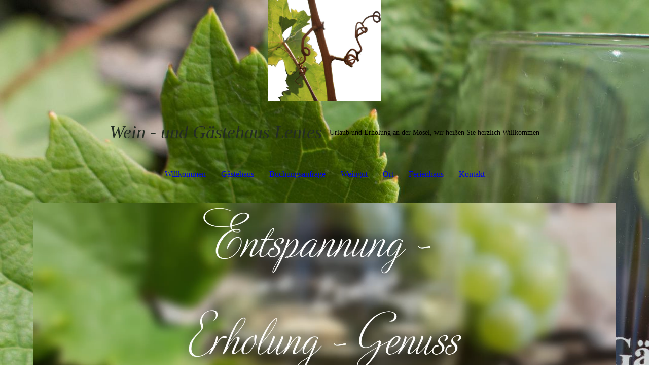

--- FILE ---
content_type: text/html; charset=utf-8
request_url: https://lentes-trittenheim.de/Weingut
body_size: 41200
content:
<!DOCTYPE html><html lang="de"><head><meta http-equiv="Content-Type" content="text/html; charset=UTF-8"><title>Weingut Lentes in Trittenheim</title><meta name="description" content="Wein und Sekt, Weingut in Trittenheim"><meta name="keywords" content="Moselweine, Trocken, Halbtrocken, Weine, Sekt und Likör, Spätlese, "><link href="https://lentes-trittenheim.de/Weingut" rel="canonical"><meta content="Weingut Lentes in Trittenheim" property="og:title"><meta content="website" property="og:type"><meta content="https://lentes-trittenheim.de/Weingut" property="og:url"><script>
              window.beng = window.beng || {};
              window.beng.env = {
                language: "en",
                country: "US",
                mode: "deploy",
                context: "page",
                pageId: "000000842662",
                skeletonId: "",
                scope: "HTO01FLBHCMB",
                isProtected: false,
                navigationText: "Weingut",
                instance: "1",
                common_prefix: "https://homepagedesigner.telekom.de",
                design_common: "https://homepagedesigner.telekom.de/beng/designs/",
                design_template: "oem/cm_dh_087",
                path_design: "https://homepagedesigner.telekom.de/beng/designs/data/oem/cm_dh_087/",
                path_res: "https://homepagedesigner.telekom.de/res/",
                path_bengres: "https://homepagedesigner.telekom.de/beng/res/",
                masterDomain: "",
                preferredDomain: "",
                preprocessHostingUri: function(uri) {
                  
                    return uri || "";
                  
                },
                hideEmptyAreas: true
              };
            </script><script xmlns="http://www.w3.org/1999/xhtml" src="https://homepagedesigner.telekom.de/cm4all-beng-proxy/beng-proxy.js">;</script><link xmlns="http://www.w3.org/1999/xhtml" rel="stylesheet" href="https://homepagedesigner.telekom.de/.cm4all/e/static/3rdparty/font-awesome/css/font-awesome.min.css"></link><link rel="stylesheet" type="text/css" href="//homepagedesigner.telekom.de/.cm4all/res/static/libcm4all-js-widget/3.89.7/css/widget-runtime.css"/>

<link rel="stylesheet" type="text/css" href="//homepagedesigner.telekom.de/.cm4all/res/static/beng-editor/5.3.130/css/deploy.css"/>

<link rel="stylesheet" type="text/css" href="//homepagedesigner.telekom.de/.cm4all/res/static/libcm4all-js-widget/3.89.7/css/slideshow-common.css"/>

<script src="//homepagedesigner.telekom.de/.cm4all/res/static/jquery-1.7/jquery.js">;</script><script src="//homepagedesigner.telekom.de/.cm4all/res/static/prototype-1.7.3/prototype.js">;</script><script src="//homepagedesigner.telekom.de/.cm4all/res/static/jslib/1.4.1/js/legacy.js">;</script><script src="//homepagedesigner.telekom.de/.cm4all/res/static/libcm4all-js-widget/3.89.7/js/widget-runtime.js">;</script>

<script src="//homepagedesigner.telekom.de/.cm4all/res/static/libcm4all-js-widget/3.89.7/js/slideshow-common.js">;</script>

<script src="//homepagedesigner.telekom.de/.cm4all/res/static/beng-editor/5.3.130/js/deploy.js">;</script>

<link href="https://homepagedesigner.telekom.de/.cm4all/designs/static/oem/cm_dh_087/1769040019.83608/css/main.css" rel="stylesheet" type="text/css"><meta name="viewport" content="width=device-width, initial-scale=1, user-scalable=yes"><link href="https://homepagedesigner.telekom.de/.cm4all/designs/static/oem/cm_dh_087/1769040019.83608/css/responsive.css" rel="stylesheet" type="text/css"><link href="https://homepagedesigner.telekom.de/.cm4all/designs/static/oem/cm_dh_087/1769040019.83608/css/cm-templates-global-style.css" rel="stylesheet" type="text/css"><script type="text/javascript" src="https://homepagedesigner.telekom.de/.cm4all/designs/static/oem/cm_dh_087/1769040019.83608/js/effects.js"></script><script type="text/javascript" src="https://homepagedesigner.telekom.de/.cm4all/designs/static/oem/cm_dh_087/1769040019.83608/js/cm_template-focus-point.js"></script><link href="/.cm4all/handler.php/vars.css?v=20250814140046" type="text/css" rel="stylesheet"><style type="text/css">.cm-logo {background-image: url("/.cm4all/uproc.php/0/.Lentes.JPG/picture-1200?_=179d88118d6");
        background-position: 50% 50%;
background-size: auto 110%;
background-repeat: no-repeat;
      }</style><script type="text/javascript">window.cmLogoWidgetId = "TKOMSI_cm4all_com_widgets_Logo_21391223";
            window.cmLogoGetCommonWidget = function (){
                return new cm4all.Common.Widget({
            base    : "/Weingut",
            session : "",
            frame   : "",
            path    : "TKOMSI_cm4all_com_widgets_Logo_21391223"
        })
            };
            window.logoConfiguration = {
                "cm-logo-x" : "50%",
        "cm-logo-y" : "50%",
        "cm-logo-v" : "2.0",
        "cm-logo-w" : "auto",
        "cm-logo-h" : "110%",
        "cm-logo-di" : "oem/cm_dh_087",
        "cm-logo-u" : "uro-service://",
        "cm-logo-k" : "%7B%22serviceId%22%3A%220%22%2C%22path%22%3A%22%2F%22%2C%22name%22%3A%22Lentes.JPG%22%2C%22type%22%3A%22image%2Fjpeg%22%2C%22size%22%3A1637693%2C%22start%22%3A%22179d88118d6%22%2C%22width%22%3A2646%2C%22height%22%3A2590%7D",
        "cm-logo-bc" : "",
        "cm-logo-ln" : "",
        "cm-logo-ln$" : "",
        "cm-logo-hi" : false
        ,
        _logoBaseUrl : "uro-service:\/\/",
        _logoPath : "%7B%22serviceId%22%3A%220%22%2C%22path%22%3A%22%2F%22%2C%22name%22%3A%22Lentes.JPG%22%2C%22type%22%3A%22image%2Fjpeg%22%2C%22size%22%3A1637693%2C%22start%22%3A%22179d88118d6%22%2C%22width%22%3A2646%2C%22height%22%3A2590%7D"
        };
          jQuery(document).ready(function() {
            var logoElement = jQuery(".cm-logo");
            logoElement.attr("role", "img");
            logoElement.attr("tabindex", "0");
            logoElement.attr("aria-label", "logo");
          });
        </script><link rel="shortcut icon" type="image/png" href="/.cm4all/sysdb/favicon/icon-32x32_8d12a8b.png"/><link rel="shortcut icon" sizes="196x196" href="/.cm4all/sysdb/favicon/icon-196x196_8d12a8b.png"/><link rel="apple-touch-icon" sizes="180x180" href="/.cm4all/sysdb/favicon/icon-180x180_8d12a8b.png"/><link rel="apple-touch-icon" sizes="120x120" href="/.cm4all/sysdb/favicon/icon-120x120_8d12a8b.png"/><link rel="apple-touch-icon" sizes="152x152" href="/.cm4all/sysdb/favicon/icon-152x152_8d12a8b.png"/><link rel="apple-touch-icon" sizes="76x76" href="/.cm4all/sysdb/favicon/icon-76x76_8d12a8b.png"/><meta name="msapplication-square70x70logo" content="/.cm4all/sysdb/favicon/icon-70x70_8d12a8b.png"/><meta name="msapplication-square150x150logo" content="/.cm4all/sysdb/favicon/icon-150x150_8d12a8b.png"/><meta name="msapplication-square310x310logo" content="/.cm4all/sysdb/favicon/icon-310x310_8d12a8b.png"/><link rel="shortcut icon" type="image/png" href="/.cm4all/sysdb/favicon/icon-48x48_8d12a8b.png"/><link rel="shortcut icon" type="image/png" href="/.cm4all/sysdb/favicon/icon-96x96_8d12a8b.png"/><style id="cm_table_styles"></style><style id="cm_background_queries">            @media(min-width: 100px), (min-resolution: 72dpi), (-webkit-min-device-pixel-ratio: 1) {.cm-background{background-image:url("/.cm4all/uproc.php/0/.weintraube.jpg/picture-200?_=179d6a560a8");}}@media(min-width: 100px), (min-resolution: 144dpi), (-webkit-min-device-pixel-ratio: 2) {.cm-background{background-image:url("/.cm4all/uproc.php/0/.weintraube.jpg/picture-400?_=179d6a560a8");}}@media(min-width: 200px), (min-resolution: 72dpi), (-webkit-min-device-pixel-ratio: 1) {.cm-background{background-image:url("/.cm4all/uproc.php/0/.weintraube.jpg/picture-400?_=179d6a560a8");}}@media(min-width: 200px), (min-resolution: 144dpi), (-webkit-min-device-pixel-ratio: 2) {.cm-background{background-image:url("/.cm4all/uproc.php/0/.weintraube.jpg/picture-800?_=179d6a560a8");}}@media(min-width: 400px), (min-resolution: 72dpi), (-webkit-min-device-pixel-ratio: 1) {.cm-background{background-image:url("/.cm4all/uproc.php/0/.weintraube.jpg/picture-800?_=179d6a560a8");}}@media(min-width: 400px), (min-resolution: 144dpi), (-webkit-min-device-pixel-ratio: 2) {.cm-background{background-image:url("/.cm4all/uproc.php/0/.weintraube.jpg/picture-1200?_=179d6a560a8");}}@media(min-width: 600px), (min-resolution: 72dpi), (-webkit-min-device-pixel-ratio: 1) {.cm-background{background-image:url("/.cm4all/uproc.php/0/.weintraube.jpg/picture-1200?_=179d6a560a8");}}@media(min-width: 600px), (min-resolution: 144dpi), (-webkit-min-device-pixel-ratio: 2) {.cm-background{background-image:url("/.cm4all/uproc.php/0/.weintraube.jpg/picture-1600?_=179d6a560a8");}}@media(min-width: 800px), (min-resolution: 72dpi), (-webkit-min-device-pixel-ratio: 1) {.cm-background{background-image:url("/.cm4all/uproc.php/0/.weintraube.jpg/picture-1600?_=179d6a560a8");}}@media(min-width: 800px), (min-resolution: 144dpi), (-webkit-min-device-pixel-ratio: 2) {.cm-background{background-image:url("/.cm4all/uproc.php/0/.weintraube.jpg/picture-2600?_=179d6a560a8");}}
</style><script type="application/x-cm4all-cookie-consent" data-code=""></script></head><body ondrop="return false;" class=" device-desktop cm-deploy cm-deploy-342 cm-deploy-4x"><div class="cm-background" data-cm-qa-bg="image"></div><div class="cm-background-video" data-cm-qa-bg="video"></div><div class="cm-background-effects" data-cm-qa-bg="effect"></div><div class="cm-templates-container content_wrapper"><div class="main_wrapper"><header class="header_wrapper"><div class="cm_can_be_empty" id="cm-template-logo-container"><div class="cm-templates-logo cm-logo" id="logo"></div></div><div class="title_wrapper cm_can_be_empty"><div class="title cm_can_be_empty cm-templates-heading__title" id="title" style=""><span style="font-family: Charmonman; font-size: 36px;"><span style="color: #242d24; font-size: 36px; font-family: Charmonman; background-color: transparent;"><em>Wein - und Gästehaus Lentes</em></span><br></span></div><div class="subtitle cm_can_be_empty cm-templates-heading__subtitle" id="subtitle" style=""><span style="font-family: Charmonman;"><span style="font-size: 14px; font-family: Charmonman;">Urlaub und Erholung an der Mosel, wir heißen Sie herzlich Willkommen</span><br></span></div></div></header><nav class="navigation_wrapper" id="cm_navigation"><ul id="cm_mainnavigation"><li id="cm_navigation_pid_580333"><a title="Willkommen" href="/Willkommen" class="cm_anchor">Willkommen</a></li><li id="cm_navigation_pid_580332" class="cm_has_subnavigation"><a title="Gästehaus" href="/Gaestehaus" class="cm_anchor">Gästehaus</a></li><li id="cm_navigation_pid_580324"><a title="Buchungsanfrage" href="/Buchungsanfrage" class="cm_anchor">Buchungsanfrage</a></li><li id="cm_navigation_pid_842662" class="cm_current"><a title="Weingut" href="/Weingut" class="cm_anchor">Weingut</a></li><li id="cm_navigation_pid_580328" class="cm_has_subnavigation"><a title="Ort" href="/Ort" class="cm_anchor">Ort</a></li><li id="cm_navigation_pid_580323" class="cm_has_subnavigation"><a title="Ferienhaus" href="/Ferienhaus" class="cm_anchor">Ferienhaus</a></li><li id="cm_navigation_pid_842661" class="cm_has_subnavigation"><a title="Kontakt" href="/Kontakt" class="cm_anchor">Kontakt</a></li></ul></nav><div class="cm-template-keyvisual__media cm_can_be_empty cm-kv-0" id="keyvisual"></div><div class="table_wrapper"><div class="table_cell table_color_left"><div class="subnavigation_wrapper cm_with_forcesub" id="cm_subnavigation" style="display: none;"></div></div><div class="table_cell table_color_right"><main class="cm-template-content__main design_content cm-templates-text" id="content_main" data-cm-hintable="yes"><h1 style="text-align: center;"><span style="font-size: 26px; font-family: Charmonman;"><strong><span style="color: #27422b;">Unser Weingut </span></strong></span><span style="font-size: 26px; font-family: Charmonman; color: #27422b;"><em><strong>mit Sektmanufaktur und Gutsbrennerei</strong></em></span></h1><p>Seit der neunten Generation ist unser Weingut in Trittenheim. Wir bauen die Rebsorten Riesling, Bacchus und Müller - Thurgau (Rivaner) an. In unserer eigenen Sektmanufaktur erzeugen wir unsere feinsten Sekte in den Geschmacksrichtungen Brut und Trocken. Die Sekte werden nach der Methode Champenoise hergestellt. Dazu werden nur reife und gesunde Trauben zur Herstellung des Grundweines für den Sekt verwendet.</p><p><br></p><div class="clearFloating" style="clear:both;height: 0px; width: auto;"></div><div id="widgetcontainer_TKOMSI_com_cm4all_wdn_PhotoGallery_24047743" class="
				    cm_widget_block
					cm_widget com_cm4all_wdn_PhotoGallery cm_widget_block_center" style="width:100%; max-width:100%; "><div class="cm_widget_anchor"><a name="TKOMSI_com_cm4all_wdn_PhotoGallery_24047743" id="widgetanchor_TKOMSI_com_cm4all_wdn_PhotoGallery_24047743"><!--com.cm4all.wdn.PhotoGallery--></a></div><script type="text/javascript">
window.cm4all.widgets.register( '/Weingut', '', '', 'TKOMSI_com_cm4all_wdn_PhotoGallery_24047743');
</script>
		<script type="text/javascript">
	(function() {

		var links = ["@\/3rd\/photoswipe-4.1.2\/photoswipe.css","@\/css\/show-lightbox.min.css?version=63.css","@\/css\/show-gallery.min.css?version=63.css"];
		for( var i=0; i<links.length; i++) {
			if( links[i].indexOf( '@')==0) {
				links[i] = "https://homepagedesigner.telekom.de/.cm4all/widgetres.php/com.cm4all.wdn.PhotoGallery/" + links[i].substring( 2);
			} else if( links[i].indexOf( '/')!=0) {
				links[i] = window.cm4all.widgets[ 'TKOMSI_com_cm4all_wdn_PhotoGallery_24047743'].url( links[i]);
			}
		}
		cm4all.Common.loadCss( links);

		var scripts = ["@\/js\/show.min.js?version=63.js","@\/3rd\/photoswipe-4.1.2\/photoswipe.min.js","@\/js\/show-lightbox.min.js?version=63.js","@\/js\/show-gallery.min.js?version=63.js"];
		for( var i=0; i<scripts.length; i++) {
			if( scripts[i].indexOf( '@')==0) {
				scripts[i] = "https://homepagedesigner.telekom.de/.cm4all/widgetres.php/com.cm4all.wdn.PhotoGallery/" + scripts[i].substring( 2);
			} else if( scripts[i].indexOf( '/')!=0) {
				scripts[i] = window.cm4all.widgets[ 'TKOMSI_com_cm4all_wdn_PhotoGallery_24047743'].url( scripts[i]);
			}
		}

		var deferred = jQuery.Deferred();
		window.cm4all.widgets[ 'TKOMSI_com_cm4all_wdn_PhotoGallery_24047743'].ready = (function() {
			var ready = function ready( handler) {
				deferred.done( handler);
			};
			return deferred.promise( ready);
		})();
		cm4all.Common.requireLibrary( scripts, function() {
			deferred.resolveWith( window.cm4all.widgets[ 'TKOMSI_com_cm4all_wdn_PhotoGallery_24047743']);
		});
	})();
</script><!-- PhotoAlbum -->
<script type="text/javascript">
    (function() {
    if (document.querySelector('link[href*="/font-awesome."], link[href*="/e/Bundle/"]')) {
      return;
    }

    var request = new XMLHttpRequest();
    request.open('GET', '//cdn-eu.c4t.cc/font-awesome,version=4?format=json', true);
    request.onload = function() {
      if (request.status >= 200 && request.status < 400) {
        var data = JSON.parse(request.responseText);
        if (data && data.resources && Array.isArray(data.resources.css)) {
          window.Common.loadCss(data.resources.css);
        }
      }
    };
    request.send();
  })();
</script>

<div
  class="cm-widget_photoalbum cm-w_pha-gallery"
  style="opacity: 0;"
  id="C_TKOMSI_com_cm4all_wdn_PhotoGallery_24047743__-photos"
>
  
  
<!-- PhotoGallery -->
<div
  class="cm-w_pha-list cm-w_pha-m cm-w_pha-lightbox cm-w_pha-3x2"
  style=""
>
  <div class='cm-w_pha-item' data-index='0'   data-title="Tanks"><div class='cm-w_pha-uro-item'>  <picture><source srcset="/.cm4all/uproc.php/0/.Tanks.JPG/picture-1600?_=179d750beba 1x, /.cm4all/uproc.php/0/.Tanks.JPG/picture-2600?_=179d750beba 2x" media="(min-width:800px)"><source srcset="/.cm4all/uproc.php/0/.Tanks.JPG/picture-1200?_=179d750beba 1x, /.cm4all/uproc.php/0/.Tanks.JPG/picture-1600?_=179d750beba 2x" media="(min-width:600px)"><source srcset="/.cm4all/uproc.php/0/.Tanks.JPG/picture-800?_=179d750beba 1x, /.cm4all/uproc.php/0/.Tanks.JPG/picture-1200?_=179d750beba 2x" media="(min-width:400px)"><source srcset="/.cm4all/uproc.php/0/.Tanks.JPG/picture-400?_=179d750beba 1x, /.cm4all/uproc.php/0/.Tanks.JPG/picture-800?_=179d750beba 2x" media="(min-width:200px)"><source srcset="/.cm4all/uproc.php/0/.Tanks.JPG/picture-200?_=179d750beba 1x, /.cm4all/uproc.php/0/.Tanks.JPG/picture-400?_=179d750beba 2x" media="(min-width:100px)"><img src="/.cm4all/uproc.php/0/.Tanks.JPG/picture-200?_=179d750beba" data-uro-original="/.cm4all/uproc.php/0/Tanks.JPG?_=179d750beba" onerror="uroGlobal().util.error(this, '', 'uro-widget')" data-uro-width="5184" data-uro-height="3456" alt="Tanks"></picture></div><div class='cm-w_pha-title'><span>Tanks</span></div></div><div class='cm-w_pha-item' data-index='1'   data-title="Trittenheimer Apotheke"><div class='cm-w_pha-uro-item'>  <picture><source srcset="/.cm4all/uproc.php/0/.Trittenheimer%20Apotheke.jpg/picture-1600?_=179d750400d 1x, /.cm4all/uproc.php/0/.Trittenheimer%20Apotheke.jpg/picture-2600?_=179d750400d 2x" media="(min-width:800px)"><source srcset="/.cm4all/uproc.php/0/.Trittenheimer%20Apotheke.jpg/picture-1200?_=179d750400d 1x, /.cm4all/uproc.php/0/.Trittenheimer%20Apotheke.jpg/picture-1600?_=179d750400d 2x" media="(min-width:600px)"><source srcset="/.cm4all/uproc.php/0/.Trittenheimer%20Apotheke.jpg/picture-800?_=179d750400d 1x, /.cm4all/uproc.php/0/.Trittenheimer%20Apotheke.jpg/picture-1200?_=179d750400d 2x" media="(min-width:400px)"><source srcset="/.cm4all/uproc.php/0/.Trittenheimer%20Apotheke.jpg/picture-400?_=179d750400d 1x, /.cm4all/uproc.php/0/.Trittenheimer%20Apotheke.jpg/picture-800?_=179d750400d 2x" media="(min-width:200px)"><source srcset="/.cm4all/uproc.php/0/.Trittenheimer%20Apotheke.jpg/picture-200?_=179d750400d 1x, /.cm4all/uproc.php/0/.Trittenheimer%20Apotheke.jpg/picture-400?_=179d750400d 2x" media="(min-width:100px)"><img src="/.cm4all/uproc.php/0/.Trittenheimer%20Apotheke.jpg/picture-200?_=179d750400d" data-uro-original="/.cm4all/uproc.php/0/Trittenheimer%20Apotheke.jpg?_=179d750400d" onerror="uroGlobal().util.error(this, '', 'uro-widget')" data-uro-width="4234" data-uro-height="2823" alt="Trittenheimer Apotheke"></picture></div><div class='cm-w_pha-title'><span>Trittenheimer Apotheke</span></div></div><div class='cm-w_pha-item' data-index='2'   data-title="Sekt"><div class='cm-w_pha-uro-item'>  <picture><source srcset="/.cm4all/uproc.php/0/.Sekt.JPG/picture-1600?_=179d750e933 1x, /.cm4all/uproc.php/0/.Sekt.JPG/picture-2600?_=179d750e933 2x" media="(min-width:800px)"><source srcset="/.cm4all/uproc.php/0/.Sekt.JPG/picture-1200?_=179d750e933 1x, /.cm4all/uproc.php/0/.Sekt.JPG/picture-1600?_=179d750e933 2x" media="(min-width:600px)"><source srcset="/.cm4all/uproc.php/0/.Sekt.JPG/picture-800?_=179d750e933 1x, /.cm4all/uproc.php/0/.Sekt.JPG/picture-1200?_=179d750e933 2x" media="(min-width:400px)"><source srcset="/.cm4all/uproc.php/0/.Sekt.JPG/picture-400?_=179d750e933 1x, /.cm4all/uproc.php/0/.Sekt.JPG/picture-800?_=179d750e933 2x" media="(min-width:200px)"><source srcset="/.cm4all/uproc.php/0/.Sekt.JPG/picture-200?_=179d750e933 1x, /.cm4all/uproc.php/0/.Sekt.JPG/picture-400?_=179d750e933 2x" media="(min-width:100px)"><img src="/.cm4all/uproc.php/0/.Sekt.JPG/picture-200?_=179d750e933" data-uro-original="/.cm4all/uproc.php/0/Sekt.JPG?_=179d750e933" onerror="uroGlobal().util.error(this, '', 'uro-widget')" data-uro-width="5184" data-uro-height="3456" alt="Sekt"></picture></div><div class='cm-w_pha-title'><span>Sekt</span></div></div></div>

<!-- /PhotoGallery -->

  
</div>
<script type="text/javascript">
(function () {
  'use strict';
  var options = {
    imagesLeft:  0,
    imagesCount: 3,
    cPrefix: 'C_TKOMSI_com_cm4all_wdn_PhotoGallery_24047743__',
    containerId: 'C_TKOMSI_com_cm4all_wdn_PhotoGallery_24047743__-photos',
    cClass: 'cm-w_pha',
    cPath: 'TKOMSI_com_cm4all_wdn_PhotoGallery_24047743',
    endpoint: {
      photos: window.cm4all.widgets['TKOMSI_com_cm4all_wdn_PhotoGallery_24047743'].url('photos')
    },
    isPreview: undefined
  };
  var lgtboxOptions = {
    debug: options.debug,
    isShowTitle: true,
    text: {"error":"Das Bild konnte nicht geladen werden."},
    templateId: 'cm-widget_photoalbum-lightbox',
    endpoint: {
      photoswipeTemplate: window.cm4all.widgets['TKOMSI_com_cm4all_wdn_PhotoGallery_24047743'].url('lightbox')
    }
  };
  window.cm4all.widgets['TKOMSI_com_cm4all_wdn_PhotoGallery_24047743'].ready(function() {
    var photoAlbum = new window.cm4widget.photoalbum.PhotoGallery(options);    photoAlbum.init();
    if(typeof lgtboxOptions === "object") {
      var lgtbox = new window.cm4widget.photoalbum.PhotoLightBox(photoAlbum, lgtboxOptions);
      lgtbox.init();
    }
  })
}());
</script>
<!-- /PhotoAlbum -->
</div><p style="text-align: center;"><br></p><h2 style="text-align: center;" class="cm-h1"><span style="font-size: 22px; font-family: Charmonman; color: #27422b;"><span style="font-size: 26px; font-family: Charmonman;"><strong><em>Gutsbrennerei,</em></strong></span> </span><span style="font-size: 26px; font-family: Charmonman; color: #27422b;"><strong><em>Weinprobe</em></strong></span><br></h2><p>Zu unserem Weingut und Sektmanufaktur gehört auch unsere Gutsbrennerei in der wir feine erlesene Edelbrände herstellen. Wir brennen unsere Destillate aus eigenem Obstanbau und Trauben. Hergestellt werden Brände aus Trester, (ausgepresste Traubenrückstände) Äpfel und Birnen. Ein weiteres Produkt sind unsere Liköre, wie z.B. den roten Weinbergspfirsich Likör.</p><p>Lernen Sie, die Arbeiten des Winzers und die Herstellung der Weine kennen. . Wir laden Sie ein, in unsere gemütliche Weinstube oder in der Weinlaube, zu einem Plausch und erlebnisreichen Stunden. <br></p><div class="clearFloating" style="clear:both;height: 0px; width: auto;"></div><div id="widgetcontainer_TKOMSI_cm4all_com_widgets_Separator_21391233" class="
				    cm_widget_block
					cm_widget cm4all_com_widgets_Separator cm_widget_block_center" style="width:100%; max-width:100%; "><div class="cm_widget_anchor"><a name="TKOMSI_cm4all_com_widgets_Separator_21391233" id="widgetanchor_TKOMSI_cm4all_com_widgets_Separator_21391233"><!--cm4all.com.widgets.Separator--></a></div><div style='position: relative; width: 100%;'><div style='border-top: 1px dotted; margin: 0em 0em 1.2em 0em;'></div></div></div><p> </p><div id="cm_bottom_clearer" style="clear: both;" contenteditable="false"></div></main></div></div></div><div class="cm-templates-footer-container footer_wrapper cm_can_be_empty"><div class="sidebar_wrapper"><div class="cm-templates-sidebar-one"><aside class="sidebar cm_can_be_empty" id="widgetbar_site_1" data-cm-hintable="yes"><p style="text-align: center;"><span style="font-size: 14px; font-family: Quattrocento, serif;">Wein- und Gästehaus Lentes, Ettenstr.5, </span></p><p style="text-align: center;"><span style="font-size: 14px; font-family: Quattrocento, serif;">54349 Trittenheim<br></span></p></aside><aside class="sidebar cm_can_be_empty" id="widgetbar_site_2" data-cm-hintable="yes"><p style="text-align: center;"><span style="font-size: 14px; font-family: Quattrocento, serif;"> Telefon: 06507/2517 </span></p></aside><aside class="sidebar cm_can_be_empty" id="widgetbar_site_3" data-cm-hintable="yes"><p style="text-align: center;"><a href="mailto:wein-gaestehaus%40lentes-trittenheim.de?subject=Anfrage&amp;body=Anfrage" class="cm_anchor">wein-gaestehaus@lentes-trittenheim.de</a><br></p></aside></div><div class="cm-templates-sidebar-two"><aside class="sidebar cm_can_be_empty" id="widgetbar_page_1" data-cm-hintable="yes"><p> </p></aside><aside class="sidebar cm_can_be_empty" id="widgetbar_page_2" data-cm-hintable="yes"><p><br></p></aside><aside class="sidebar cm_can_be_empty" id="widgetbar_page_3" data-cm-hintable="yes"><p> </p></aside></div></div></div><footer class="cm-templates-footer cm_can_be_empty" id="footer" data-cm-hintable="yes"><p style="text-align: center;"><span style="font-size: 18px; font-family: Quattrocento, serif;"> © Wein- und Gästehaus Lentes 2025 </span><br></p></footer></div><div class="content_overlay"> </div><div class="navigation_wrapper_mobile cm_with_forcesub " id="mobile_cm_navigation"><ul id="mobile_cm_mainnavigation"><li id="mobile_cm_navigation_pid_580333"><a title="Willkommen" href="/Willkommen" class="cm_anchor">Willkommen</a></li><li id="mobile_cm_navigation_pid_580332" class="cm_has_subnavigation"><a title="Gästehaus" href="/Gaestehaus" class="cm_anchor">Gästehaus</a><ul class="cm_subnavigation" id="mobile_cm_subnavigation_pid_580332"><li id="mobile_cm_navigation_pid_580331"><a title="Gästezimmer" href="/Gaestehaus/Gaestezimmer" class="cm_anchor">Gästezimmer</a></li><li id="mobile_cm_navigation_pid_580330"><a title="Bildergalerien" href="/Gaestehaus/Bildergalerien" class="cm_anchor">Bildergalerien</a></li><li id="mobile_cm_navigation_pid_580329"><a title="Preise / Information " href="/Gaestehaus/Preise-Information" class="cm_anchor">Preise / Information </a></li></ul></li><li id="mobile_cm_navigation_pid_580324"><a title="Buchungsanfrage" href="/Buchungsanfrage" class="cm_anchor">Buchungsanfrage</a></li><li id="mobile_cm_navigation_pid_842662" class="cm_current"><a title="Weingut" href="/Weingut" class="cm_anchor">Weingut</a></li><li id="mobile_cm_navigation_pid_580328" class="cm_has_subnavigation"><a title="Ort" href="/Ort" class="cm_anchor">Ort</a><ul class="cm_subnavigation" id="mobile_cm_subnavigation_pid_580328"><li id="mobile_cm_navigation_pid_580326"><a title="Freizeitangebot" href="/Ort/Freizeitangebot" class="cm_anchor">Freizeitangebot</a></li></ul></li><li id="mobile_cm_navigation_pid_580323" class="cm_has_subnavigation"><a title="Ferienhaus" href="/Ferienhaus" class="cm_anchor">Ferienhaus</a><ul class="cm_subnavigation" id="mobile_cm_subnavigation_pid_580323"><li id="mobile_cm_navigation_pid_831529"><a title="Ferienhaus Lentes" href="/Ferienhaus/Ferienhaus-Lentes" class="cm_anchor">Ferienhaus Lentes</a></li></ul></li><li id="mobile_cm_navigation_pid_842661" class="cm_has_subnavigation"><a title="Kontakt" href="/Kontakt" class="cm_anchor">Kontakt</a><ul class="cm_subnavigation" id="mobile_cm_subnavigation_pid_842661"><li id="mobile_cm_navigation_pid_580322"><a title="Impressum" href="/Kontakt/Impressum" class="cm_anchor">Impressum</a></li><li id="mobile_cm_navigation_pid_581537"><a title="Datenschutz" href="/Kontakt/Datenschutz" class="cm_anchor">Datenschutz</a></li></ul></li></ul></div><div class="toggle_navigation"><div class="toggle_navigation--background"><div class="burgerline1"> </div><div class="burgerline2"> </div><div class="burgerline3"> </div></div></div><script type="text/javascript" src="https://homepagedesigner.telekom.de/.cm4all/designs/static/oem/cm_dh_087/1769040019.83608/js/cm-templates-global-script.js"></script><div class="cm_widget_anchor"><a name="TKOMSI_cm4all_com_widgets_CookiePolicy_21391224" id="widgetanchor_TKOMSI_cm4all_com_widgets_CookiePolicy_21391224"><!--cm4all.com.widgets.CookiePolicy--></a></div><div style="display:none" class="cm-wp-container cm4all-cookie-policy-placeholder-template"><div class="cm-wp-header"><h4 class="cm-wp-header__headline">Externe Inhalte</h4><p class="cm-wp-header__text">Die an dieser Stelle vorgesehenen Inhalte können aufgrund Ihrer aktuellen <a class="cm-wp-header__link" href="#" onclick="openCookieSettings();return false;">Cookie-Einstellungen</a> nicht angezeigt werden.</p></div><div class="cm-wp-content"><div class="cm-wp-content__control"><label aria-checked="false" role="switch" tabindex="0" class="cm-wp-content-switcher"><input tabindex="-1" type="checkbox" class="cm-wp-content-switcher__checkbox" /><span class="cm-wp-content-switcher__label">Drittanbieter-Inhalte</span></label></div><p class="cm-wp-content__text">Diese Webseite bietet möglicherweise Inhalte oder Funktionalitäten an, die von Drittanbietern eigenverantwortlich zur Verfügung gestellt werden. Diese Drittanbieter können eigene Cookies setzen, z.B. um die Nutzeraktivität zu verfolgen oder ihre Angebote zu personalisieren und zu optimieren.</p></div></div><div aria-labelledby="cookieSettingsDialogTitle" role="dialog" style="position: fixed;" class="cm-cookie-container cm-hidden" id="cookieSettingsDialog"><div class="cm-cookie-header"><h4 id="cookieSettingsDialogTitle" class="cm-cookie-header__headline">Cookie-Einstellungen</h4><div autofocus="autofocus" tabindex="0" role="button" class="cm-cookie-header__close-button" title="Schließen"></div></div><div aria-describedby="cookieSettingsDialogContent" class="cm-cookie-content"><p id="cookieSettingsDialogContent" class="cm-cookie-content__text">Diese Webseite verwendet Cookies, um Besuchern ein optimales Nutzererlebnis zu bieten. Bestimmte Inhalte von Drittanbietern werden nur angezeigt, wenn die entsprechende Option aktiviert ist. Die Datenverarbeitung kann dann auch in einem Drittland erfolgen. Weitere Informationen hierzu in der Datenschutzerklärung.</p><div class="cm-cookie-content__controls"><div class="cm-cookie-controls-container"><div class="cm-cookie-controls cm-cookie-controls--essential"><div class="cm-cookie-flex-wrapper"><label aria-details="cookieSettingsEssentialDetails" aria-labelledby="cookieSettingsEssentialLabel" aria-checked="true" role="switch" tabindex="0" class="cm-cookie-switch-wrapper"><input tabindex="-1" id="cookieSettingsEssential" type="checkbox" disabled="disabled" checked="checked" /><span></span></label><div class="cm-cookie-expand-wrapper"><span id="cookieSettingsEssentialLabel">Technisch notwendige</span><div tabindex="0" aria-controls="cookieSettingsEssentialDetails" aria-expanded="false" role="button" class="cm-cookie-content-expansion-button" title="Erweitern / Zuklappen"></div></div></div><div class="cm-cookie-content-expansion-text" id="cookieSettingsEssentialDetails">Diese Cookies sind zum Betrieb der Webseite notwendig, z.B. zum Schutz vor Hackerangriffen und zur Gewährleistung eines konsistenten und der Nachfrage angepassten Erscheinungsbilds der Seite.</div></div><div class="cm-cookie-controls cm-cookie-controls--statistic"><div class="cm-cookie-flex-wrapper"><label aria-details="cookieSettingsStatisticsDetails" aria-labelledby="cookieSettingsStatisticsLabel" aria-checked="false" role="switch" tabindex="0" class="cm-cookie-switch-wrapper"><input tabindex="-1" id="cookieSettingsStatistics" type="checkbox" /><span></span></label><div class="cm-cookie-expand-wrapper"><span id="cookieSettingsStatisticsLabel">Analytische</span><div tabindex="0" aria-controls="cookieSettingsStatisticsDetails" aria-expanded="false" role="button" class="cm-cookie-content-expansion-button" title="Erweitern / Zuklappen"></div></div></div><div class="cm-cookie-content-expansion-text" id="cookieSettingsStatisticsDetails">Diese Cookies werden verwendet, um das Nutzererlebnis weiter zu optimieren. Hierunter fallen auch Statistiken, die dem Webseitenbetreiber von Drittanbietern zur Verfügung gestellt werden, sowie die Ausspielung von personalisierter Werbung durch die Nachverfolgung der Nutzeraktivität über verschiedene Webseiten.</div></div><div class="cm-cookie-controls cm-cookie-controls--third-party"><div class="cm-cookie-flex-wrapper"><label aria-details="cookieSettingsThirdpartyDetails" aria-labelledby="cookieSettingsThirdpartyLabel" aria-checked="false" role="switch" tabindex="0" class="cm-cookie-switch-wrapper"><input tabindex="-1" id="cookieSettingsThirdparty" type="checkbox" /><span></span></label><div class="cm-cookie-expand-wrapper"><span id="cookieSettingsThirdpartyLabel">Drittanbieter-Inhalte</span><div tabindex="0" aria-controls="cookieSettingsThirdpartyDetails" aria-expanded="false" role="button" class="cm-cookie-content-expansion-button" title="Erweitern / Zuklappen"></div></div></div><div class="cm-cookie-content-expansion-text" id="cookieSettingsThirdpartyDetails">Diese Webseite bietet möglicherweise Inhalte oder Funktionalitäten an, die von Drittanbietern eigenverantwortlich zur Verfügung gestellt werden. Diese Drittanbieter können eigene Cookies setzen, z.B. um die Nutzeraktivität zu verfolgen oder ihre Angebote zu personalisieren und zu optimieren.</div></div></div><div class="cm-cookie-content-button"><div tabindex="0" role="button" onclick="rejectAllCookieTypes(); setTimeout(saveCookieSettings, 400);" class="cm-cookie-button cm-cookie-content-button--reject-all"><span>Ablehnen</span></div><div tabindex="0" role="button" onclick="selectAllCookieTypes(); setTimeout(saveCookieSettings, 400);" class="cm-cookie-button cm-cookie-content-button--accept-all"><span>Alle akzeptieren</span></div><div tabindex="0" role="button" onclick="saveCookieSettings();" class="cm-cookie-button cm-cookie-content-button--save"><span>Speichern</span></div></div></div></div><div class="cm-cookie-footer"><a    href="/Kontakt/Datenschutz" class="cm-cookie-footer__link">Wir verwenden Cookies, mehr dazu hier:</a></div></div><script type="text/javascript">
      Common.loadCss("/.cm4all/widgetres.php/cm4all.com.widgets.CookiePolicy/show.css?v=3.3.29");
    </script><script data-tracking="true" data-cookie-settings-enabled="true" src="https://homepagedesigner.telekom.de/.cm4all/widgetres.php/cm4all.com.widgets.CookiePolicy/show.js?v=3.3.29" defer="defer" id="cookieSettingsScript"></script><noscript ><div style="position:absolute;bottom:0;" id="statdiv"><img alt="" height="1" width="1" src="https://homepagedesigner.telekom.de/.cm4all/_pixel.img?site=1647530-L-mdNSob&amp;page=pid_842662&amp;path=%2FWeingut&amp;nt=Weingut"/></div></noscript><script  type="text/javascript">//<![CDATA[
            document.body.insertAdjacentHTML('beforeend', '<div style="position:absolute;bottom:0;" id="statdiv"><img alt="" height="1" width="1" src="https://homepagedesigner.telekom.de/.cm4all/_pixel.img?site=1647530-L-mdNSob&amp;page=pid_842662&amp;path=%2FWeingut&amp;nt=Weingut&amp;domain='+escape(document.location.hostname)+'&amp;ref='+escape(document.referrer)+'"/></div>');
        //]]></script><div style="display: none;" id="keyvisualWidgetVideosContainer"><div class="cm-kv-0-tempvideo-2">            <video poster="/.cm4all/uproc.php/0/.home.mp4/poster?_=179d6a667ac" onerror="uroGlobal().util.error(this, '', 'uro-widget')" data-uro-width="1920" data-uro-height="1080" playsinline="" preload="" muted="true" loop=""><source src="/.cm4all/uproc.php/0/.home.mp4/video.mp4?_=179d6a667ac" type="video/mp4"><img src="/.cm4all/uproc.php/0/.home.mp4/poster?_=179d6a667ac" playsinline="" preload="" muted="true" loop=""></video>
</div></div><style type="text/css">.cm-kv-0-1 {
background-color: ;
background-position: 0px -5px;
background-size: 1150px 350px;
background-repeat: no-repeat;
}
.cm-kv-0-2 {
background-color: ;
background-repeat: no-repeat;
}
            @media(min-width: 100px), (min-resolution: 72dpi), (-webkit-min-device-pixel-ratio: 1) {.cm-kv-0-1{background-image:url("/.cm4all/uproc.php/1500/keyvisuals/TKOMSI_cm4all_com_widgets_Keyvisual_24248763/.dekostreifen_001.png/picture-200?_=19be6448491");}}@media(min-width: 100px), (min-resolution: 144dpi), (-webkit-min-device-pixel-ratio: 2) {.cm-kv-0-1{background-image:url("/.cm4all/uproc.php/1500/keyvisuals/TKOMSI_cm4all_com_widgets_Keyvisual_24248763/.dekostreifen_001.png/picture-400?_=19be6448491");}}@media(min-width: 200px), (min-resolution: 72dpi), (-webkit-min-device-pixel-ratio: 1) {.cm-kv-0-1{background-image:url("/.cm4all/uproc.php/1500/keyvisuals/TKOMSI_cm4all_com_widgets_Keyvisual_24248763/.dekostreifen_001.png/picture-400?_=19be6448491");}}@media(min-width: 200px), (min-resolution: 144dpi), (-webkit-min-device-pixel-ratio: 2) {.cm-kv-0-1{background-image:url("/.cm4all/uproc.php/1500/keyvisuals/TKOMSI_cm4all_com_widgets_Keyvisual_24248763/.dekostreifen_001.png/picture-800?_=19be6448491");}}@media(min-width: 400px), (min-resolution: 72dpi), (-webkit-min-device-pixel-ratio: 1) {.cm-kv-0-1{background-image:url("/.cm4all/uproc.php/1500/keyvisuals/TKOMSI_cm4all_com_widgets_Keyvisual_24248763/.dekostreifen_001.png/picture-800?_=19be6448491");}}@media(min-width: 400px), (min-resolution: 144dpi), (-webkit-min-device-pixel-ratio: 2) {.cm-kv-0-1{background-image:url("/.cm4all/uproc.php/1500/keyvisuals/TKOMSI_cm4all_com_widgets_Keyvisual_24248763/.dekostreifen_001.png/picture-1200?_=19be6448491");}}@media(min-width: 600px), (min-resolution: 72dpi), (-webkit-min-device-pixel-ratio: 1) {.cm-kv-0-1{background-image:url("/.cm4all/uproc.php/1500/keyvisuals/TKOMSI_cm4all_com_widgets_Keyvisual_24248763/.dekostreifen_001.png/picture-1200?_=19be6448491");}}@media(min-width: 600px), (min-resolution: 144dpi), (-webkit-min-device-pixel-ratio: 2) {.cm-kv-0-1{background-image:url("/.cm4all/uproc.php/1500/keyvisuals/TKOMSI_cm4all_com_widgets_Keyvisual_24248763/.dekostreifen_001.png/picture-1600?_=19be6448491");}}@media(min-width: 800px), (min-resolution: 72dpi), (-webkit-min-device-pixel-ratio: 1) {.cm-kv-0-1{background-image:url("/.cm4all/uproc.php/1500/keyvisuals/TKOMSI_cm4all_com_widgets_Keyvisual_24248763/.dekostreifen_001.png/picture-1600?_=19be6448491");}}@media(min-width: 800px), (min-resolution: 144dpi), (-webkit-min-device-pixel-ratio: 2) {.cm-kv-0-1{background-image:url("/.cm4all/uproc.php/1500/keyvisuals/TKOMSI_cm4all_com_widgets_Keyvisual_24248763/.dekostreifen_001.png/picture-2600?_=19be6448491");}}
            <video poster="/.cm4all/uproc.php/0/.home.mp4/poster?_=179d6a667ac" onerror="uroGlobal().util.error(this, '', 'uro-widget')" data-uro-width="1920" data-uro-height="1080" playsinline="" preload="" muted="true" loop=""><source src="/.cm4all/uproc.php/0/.home.mp4/video.mp4?_=179d6a667ac" type="video/mp4"><img src="/.cm4all/uproc.php/0/.home.mp4/poster?_=179d6a667ac" playsinline="" preload="" muted="true" loop=""></video>
</style><style type="text/css">
			#keyvisual {
				overflow: hidden;
			}
			.kv-video-wrapper {
				width: 100%;
				height: 100%;
				position: relative;
			}
			</style><script type="text/javascript">
				jQuery(document).ready(function() {
					function moveTempVideos(slideshow, isEditorMode) {
						var videosContainer = document.getElementById('keyvisualWidgetVideosContainer');
						if (videosContainer) {
							while (videosContainer.firstChild) {
								var div = videosContainer.firstChild;
								var divPosition = div.className.substring('cm-kv-0-tempvideo-'.length);
								if (isEditorMode && parseInt(divPosition) > 1) {
									break;
								}
								videosContainer.removeChild(div);
								if (div.nodeType == Node.ELEMENT_NODE) {
									var pos = '';
									if (slideshow) {
										pos = '-' + divPosition;
									}
									var kv = document.querySelector('.cm-kv-0' + pos);
									if (kv) {
										if (!slideshow) {
											var wrapperDiv = document.createElement("div"); 
											wrapperDiv.setAttribute("class", "kv-video-wrapper");
											kv.insertBefore(wrapperDiv, kv.firstChild);
											kv = wrapperDiv;
										}
										while (div.firstChild) {
											kv.appendChild(div.firstChild);
										}
										if (!slideshow) {
											break;
										}
									}
								}
							}
						}
					}

					function kvClickAction(mode, href) {
						if (mode == 'internal') {
							if (!window.top.syntony || !/_home$/.test(window.top.syntony.bifmState)) {
								window.location.href = href;
							}
						} else if (mode == 'external') {
							var a = document.createElement('a');
							a.href = href;
							a.target = '_blank';
							a.rel = 'noreferrer noopener';
							a.click();
						}
					}

					var keyvisualElement = jQuery("[cm_type=keyvisual]");
					if(keyvisualElement.length == 0){
						keyvisualElement = jQuery("#keyvisual");
					}
					if(keyvisualElement.length == 0){
						keyvisualElement = jQuery("[class~=cm-kv-0]");
					}
				
						keyvisualElement.attr("role", "img");
						keyvisualElement.attr("tabindex", "0");
						keyvisualElement.attr("aria-label", "hauptgrafik");
					
					cm4all.slides.createHTML(keyvisualElement, [
						
				'<div class="cm-kv-0-1 cm-slides-addon" style="width:100%;height:100%;"></div>'
			,
				'<div class="cm-kv-0-2 cm-slides-addon" style="width:100%;height:100%;"></div>'
			
					]);
					moveTempVideos(true, false);
					cm4all.slides.createInstance(keyvisualElement, {
						effect : "cycleScale",
						effectDuration : 1,
						imageDuration : 3,
						showProgress : false,
						showArrows : false,
						showDots : false
					});
					cm4all.slides.instance.onShow = function(slide) {
						var video = slide.querySelector("video");
						if (video) {
							video.play();
						}
					};
					cm4all.slides.instance.onHide = function(slide) {
						var video = slide.querySelector("video");
						if (video) {
							video.pause();
							video.currentTime = 0;
						}
					};
					var imageRing = cm4all.slides.instance.imageRing;
					
					var firstSlide = imageRing && imageRing._array[0];
					
					if (firstSlide) {
						var firstVideo = firstSlide.querySelector("video");
						if (firstVideo) {
							firstVideo.play();
						}
					}
				
			});
		</script></body></html>
